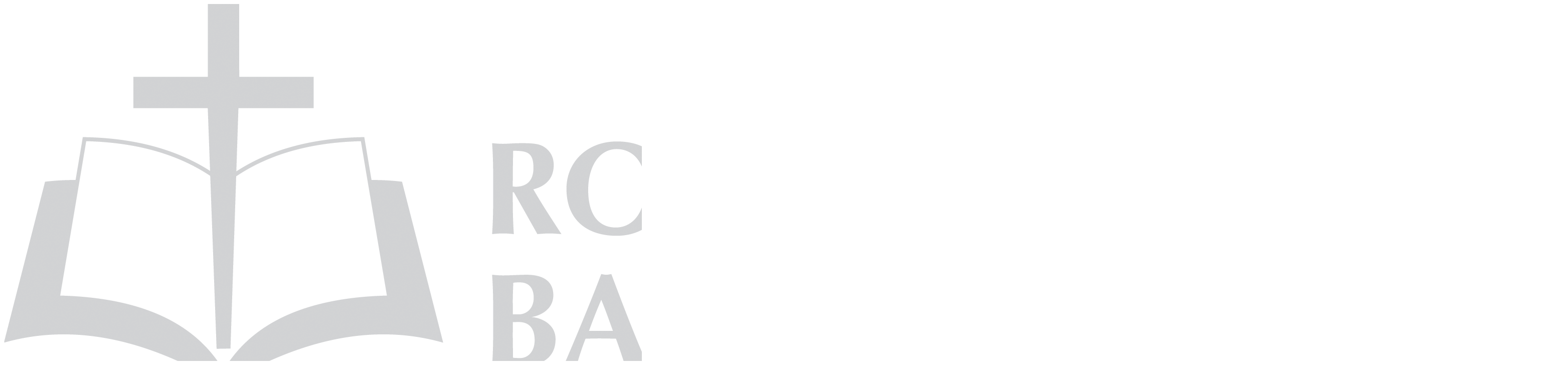

--- FILE ---
content_type: text/html; charset=UTF-8
request_url: https://www.rosedalebaptistwelland.com/sermon_post/conversations-at-the-cross-luke-2326-43/
body_size: 7856
content:
<!DOCTYPE html>

<html>

<head>

<title>




  Conversations at the Cross &#8211; Luke 23:26-43&nbsp;|&nbsp;Rosedale Baptist Church





</title>

<link href='https://fonts.googleapis.com/css?family=Open+Sans+Condensed:300,700' rel='stylesheet' type='text/css'>

<meta name="viewport" content="width=device-width, user-scalable=no, initial-scale=1.0, minimum-scale=1.0, maximum-scale=1.0">

<meta http-equiv="Content-Type" content="text/html; charset=UTF-8">

<!--[if lt IE 9]>

	<script src="http://html5shim.googlecode.com/svn/trunk/html5.js"></script>

<![endif]-->

<!--[if lt IE 9]>

	<script src="http://css3-mediaqueries-js.googlecode.com/svn/trunk/css3-mediaqueries.js"></script>

<![endif]-->


<!--[if IE 7]>

	<link rel="stylesheet" type="text/css" href="https://www.rosedalebaptistwelland.com/wp-content/themes/zion/css/ie7.css" media="screen">

<![endif]-->

<!--[if lte IE 6]>

	<script type="text/javascript" src="https://www.rosedalebaptistwelland.com/wp-content/themes/zion/js/pngfix.js"></script>

	<script type="text/javascript" src="https://www.rosedalebaptistwelland.com/wp-content/themes/zion/js/ie6.js"></script>

	<link rel="stylesheet" href="https://www.rosedalebaptistwelland.com/wp-content/themes/zion/css/ie6.css" type="text/css">

<![endif]-->

<link rel="alternate" type="application/rss+xml" title="RSS 2.0" href="https://www.rosedalebaptistwelland.com/feed/">

<link rel="pingback" href="https://www.rosedalebaptistwelland.com/xmlrpc.php">



<meta name='robots' content='max-image-preview:large' />
	<style>img:is([sizes="auto" i], [sizes^="auto," i]) { contain-intrinsic-size: 3000px 1500px }</style>
	<script type="text/javascript">
/* <![CDATA[ */
window._wpemojiSettings = {"baseUrl":"https:\/\/s.w.org\/images\/core\/emoji\/16.0.1\/72x72\/","ext":".png","svgUrl":"https:\/\/s.w.org\/images\/core\/emoji\/16.0.1\/svg\/","svgExt":".svg","source":{"concatemoji":"https:\/\/www.rosedalebaptistwelland.com\/wp-includes\/js\/wp-emoji-release.min.js?ver=6.8.3"}};
/*! This file is auto-generated */
!function(s,n){var o,i,e;function c(e){try{var t={supportTests:e,timestamp:(new Date).valueOf()};sessionStorage.setItem(o,JSON.stringify(t))}catch(e){}}function p(e,t,n){e.clearRect(0,0,e.canvas.width,e.canvas.height),e.fillText(t,0,0);var t=new Uint32Array(e.getImageData(0,0,e.canvas.width,e.canvas.height).data),a=(e.clearRect(0,0,e.canvas.width,e.canvas.height),e.fillText(n,0,0),new Uint32Array(e.getImageData(0,0,e.canvas.width,e.canvas.height).data));return t.every(function(e,t){return e===a[t]})}function u(e,t){e.clearRect(0,0,e.canvas.width,e.canvas.height),e.fillText(t,0,0);for(var n=e.getImageData(16,16,1,1),a=0;a<n.data.length;a++)if(0!==n.data[a])return!1;return!0}function f(e,t,n,a){switch(t){case"flag":return n(e,"\ud83c\udff3\ufe0f\u200d\u26a7\ufe0f","\ud83c\udff3\ufe0f\u200b\u26a7\ufe0f")?!1:!n(e,"\ud83c\udde8\ud83c\uddf6","\ud83c\udde8\u200b\ud83c\uddf6")&&!n(e,"\ud83c\udff4\udb40\udc67\udb40\udc62\udb40\udc65\udb40\udc6e\udb40\udc67\udb40\udc7f","\ud83c\udff4\u200b\udb40\udc67\u200b\udb40\udc62\u200b\udb40\udc65\u200b\udb40\udc6e\u200b\udb40\udc67\u200b\udb40\udc7f");case"emoji":return!a(e,"\ud83e\udedf")}return!1}function g(e,t,n,a){var r="undefined"!=typeof WorkerGlobalScope&&self instanceof WorkerGlobalScope?new OffscreenCanvas(300,150):s.createElement("canvas"),o=r.getContext("2d",{willReadFrequently:!0}),i=(o.textBaseline="top",o.font="600 32px Arial",{});return e.forEach(function(e){i[e]=t(o,e,n,a)}),i}function t(e){var t=s.createElement("script");t.src=e,t.defer=!0,s.head.appendChild(t)}"undefined"!=typeof Promise&&(o="wpEmojiSettingsSupports",i=["flag","emoji"],n.supports={everything:!0,everythingExceptFlag:!0},e=new Promise(function(e){s.addEventListener("DOMContentLoaded",e,{once:!0})}),new Promise(function(t){var n=function(){try{var e=JSON.parse(sessionStorage.getItem(o));if("object"==typeof e&&"number"==typeof e.timestamp&&(new Date).valueOf()<e.timestamp+604800&&"object"==typeof e.supportTests)return e.supportTests}catch(e){}return null}();if(!n){if("undefined"!=typeof Worker&&"undefined"!=typeof OffscreenCanvas&&"undefined"!=typeof URL&&URL.createObjectURL&&"undefined"!=typeof Blob)try{var e="postMessage("+g.toString()+"("+[JSON.stringify(i),f.toString(),p.toString(),u.toString()].join(",")+"));",a=new Blob([e],{type:"text/javascript"}),r=new Worker(URL.createObjectURL(a),{name:"wpTestEmojiSupports"});return void(r.onmessage=function(e){c(n=e.data),r.terminate(),t(n)})}catch(e){}c(n=g(i,f,p,u))}t(n)}).then(function(e){for(var t in e)n.supports[t]=e[t],n.supports.everything=n.supports.everything&&n.supports[t],"flag"!==t&&(n.supports.everythingExceptFlag=n.supports.everythingExceptFlag&&n.supports[t]);n.supports.everythingExceptFlag=n.supports.everythingExceptFlag&&!n.supports.flag,n.DOMReady=!1,n.readyCallback=function(){n.DOMReady=!0}}).then(function(){return e}).then(function(){var e;n.supports.everything||(n.readyCallback(),(e=n.source||{}).concatemoji?t(e.concatemoji):e.wpemoji&&e.twemoji&&(t(e.twemoji),t(e.wpemoji)))}))}((window,document),window._wpemojiSettings);
/* ]]> */
</script>
<style id='wp-emoji-styles-inline-css' type='text/css'>

	img.wp-smiley, img.emoji {
		display: inline !important;
		border: none !important;
		box-shadow: none !important;
		height: 1em !important;
		width: 1em !important;
		margin: 0 0.07em !important;
		vertical-align: -0.1em !important;
		background: none !important;
		padding: 0 !important;
	}
</style>
<link rel='stylesheet' id='wp-block-library-css' href='https://www.rosedalebaptistwelland.com/wp-includes/css/dist/block-library/style.min.css?ver=6.8.3' type='text/css' media='all' />
<style id='classic-theme-styles-inline-css' type='text/css'>
/*! This file is auto-generated */
.wp-block-button__link{color:#fff;background-color:#32373c;border-radius:9999px;box-shadow:none;text-decoration:none;padding:calc(.667em + 2px) calc(1.333em + 2px);font-size:1.125em}.wp-block-file__button{background:#32373c;color:#fff;text-decoration:none}
</style>
<style id='global-styles-inline-css' type='text/css'>
:root{--wp--preset--aspect-ratio--square: 1;--wp--preset--aspect-ratio--4-3: 4/3;--wp--preset--aspect-ratio--3-4: 3/4;--wp--preset--aspect-ratio--3-2: 3/2;--wp--preset--aspect-ratio--2-3: 2/3;--wp--preset--aspect-ratio--16-9: 16/9;--wp--preset--aspect-ratio--9-16: 9/16;--wp--preset--color--black: #000000;--wp--preset--color--cyan-bluish-gray: #abb8c3;--wp--preset--color--white: #ffffff;--wp--preset--color--pale-pink: #f78da7;--wp--preset--color--vivid-red: #cf2e2e;--wp--preset--color--luminous-vivid-orange: #ff6900;--wp--preset--color--luminous-vivid-amber: #fcb900;--wp--preset--color--light-green-cyan: #7bdcb5;--wp--preset--color--vivid-green-cyan: #00d084;--wp--preset--color--pale-cyan-blue: #8ed1fc;--wp--preset--color--vivid-cyan-blue: #0693e3;--wp--preset--color--vivid-purple: #9b51e0;--wp--preset--gradient--vivid-cyan-blue-to-vivid-purple: linear-gradient(135deg,rgba(6,147,227,1) 0%,rgb(155,81,224) 100%);--wp--preset--gradient--light-green-cyan-to-vivid-green-cyan: linear-gradient(135deg,rgb(122,220,180) 0%,rgb(0,208,130) 100%);--wp--preset--gradient--luminous-vivid-amber-to-luminous-vivid-orange: linear-gradient(135deg,rgba(252,185,0,1) 0%,rgba(255,105,0,1) 100%);--wp--preset--gradient--luminous-vivid-orange-to-vivid-red: linear-gradient(135deg,rgba(255,105,0,1) 0%,rgb(207,46,46) 100%);--wp--preset--gradient--very-light-gray-to-cyan-bluish-gray: linear-gradient(135deg,rgb(238,238,238) 0%,rgb(169,184,195) 100%);--wp--preset--gradient--cool-to-warm-spectrum: linear-gradient(135deg,rgb(74,234,220) 0%,rgb(151,120,209) 20%,rgb(207,42,186) 40%,rgb(238,44,130) 60%,rgb(251,105,98) 80%,rgb(254,248,76) 100%);--wp--preset--gradient--blush-light-purple: linear-gradient(135deg,rgb(255,206,236) 0%,rgb(152,150,240) 100%);--wp--preset--gradient--blush-bordeaux: linear-gradient(135deg,rgb(254,205,165) 0%,rgb(254,45,45) 50%,rgb(107,0,62) 100%);--wp--preset--gradient--luminous-dusk: linear-gradient(135deg,rgb(255,203,112) 0%,rgb(199,81,192) 50%,rgb(65,88,208) 100%);--wp--preset--gradient--pale-ocean: linear-gradient(135deg,rgb(255,245,203) 0%,rgb(182,227,212) 50%,rgb(51,167,181) 100%);--wp--preset--gradient--electric-grass: linear-gradient(135deg,rgb(202,248,128) 0%,rgb(113,206,126) 100%);--wp--preset--gradient--midnight: linear-gradient(135deg,rgb(2,3,129) 0%,rgb(40,116,252) 100%);--wp--preset--font-size--small: 13px;--wp--preset--font-size--medium: 20px;--wp--preset--font-size--large: 36px;--wp--preset--font-size--x-large: 42px;--wp--preset--spacing--20: 0.44rem;--wp--preset--spacing--30: 0.67rem;--wp--preset--spacing--40: 1rem;--wp--preset--spacing--50: 1.5rem;--wp--preset--spacing--60: 2.25rem;--wp--preset--spacing--70: 3.38rem;--wp--preset--spacing--80: 5.06rem;--wp--preset--shadow--natural: 6px 6px 9px rgba(0, 0, 0, 0.2);--wp--preset--shadow--deep: 12px 12px 50px rgba(0, 0, 0, 0.4);--wp--preset--shadow--sharp: 6px 6px 0px rgba(0, 0, 0, 0.2);--wp--preset--shadow--outlined: 6px 6px 0px -3px rgba(255, 255, 255, 1), 6px 6px rgba(0, 0, 0, 1);--wp--preset--shadow--crisp: 6px 6px 0px rgba(0, 0, 0, 1);}:where(.is-layout-flex){gap: 0.5em;}:where(.is-layout-grid){gap: 0.5em;}body .is-layout-flex{display: flex;}.is-layout-flex{flex-wrap: wrap;align-items: center;}.is-layout-flex > :is(*, div){margin: 0;}body .is-layout-grid{display: grid;}.is-layout-grid > :is(*, div){margin: 0;}:where(.wp-block-columns.is-layout-flex){gap: 2em;}:where(.wp-block-columns.is-layout-grid){gap: 2em;}:where(.wp-block-post-template.is-layout-flex){gap: 1.25em;}:where(.wp-block-post-template.is-layout-grid){gap: 1.25em;}.has-black-color{color: var(--wp--preset--color--black) !important;}.has-cyan-bluish-gray-color{color: var(--wp--preset--color--cyan-bluish-gray) !important;}.has-white-color{color: var(--wp--preset--color--white) !important;}.has-pale-pink-color{color: var(--wp--preset--color--pale-pink) !important;}.has-vivid-red-color{color: var(--wp--preset--color--vivid-red) !important;}.has-luminous-vivid-orange-color{color: var(--wp--preset--color--luminous-vivid-orange) !important;}.has-luminous-vivid-amber-color{color: var(--wp--preset--color--luminous-vivid-amber) !important;}.has-light-green-cyan-color{color: var(--wp--preset--color--light-green-cyan) !important;}.has-vivid-green-cyan-color{color: var(--wp--preset--color--vivid-green-cyan) !important;}.has-pale-cyan-blue-color{color: var(--wp--preset--color--pale-cyan-blue) !important;}.has-vivid-cyan-blue-color{color: var(--wp--preset--color--vivid-cyan-blue) !important;}.has-vivid-purple-color{color: var(--wp--preset--color--vivid-purple) !important;}.has-black-background-color{background-color: var(--wp--preset--color--black) !important;}.has-cyan-bluish-gray-background-color{background-color: var(--wp--preset--color--cyan-bluish-gray) !important;}.has-white-background-color{background-color: var(--wp--preset--color--white) !important;}.has-pale-pink-background-color{background-color: var(--wp--preset--color--pale-pink) !important;}.has-vivid-red-background-color{background-color: var(--wp--preset--color--vivid-red) !important;}.has-luminous-vivid-orange-background-color{background-color: var(--wp--preset--color--luminous-vivid-orange) !important;}.has-luminous-vivid-amber-background-color{background-color: var(--wp--preset--color--luminous-vivid-amber) !important;}.has-light-green-cyan-background-color{background-color: var(--wp--preset--color--light-green-cyan) !important;}.has-vivid-green-cyan-background-color{background-color: var(--wp--preset--color--vivid-green-cyan) !important;}.has-pale-cyan-blue-background-color{background-color: var(--wp--preset--color--pale-cyan-blue) !important;}.has-vivid-cyan-blue-background-color{background-color: var(--wp--preset--color--vivid-cyan-blue) !important;}.has-vivid-purple-background-color{background-color: var(--wp--preset--color--vivid-purple) !important;}.has-black-border-color{border-color: var(--wp--preset--color--black) !important;}.has-cyan-bluish-gray-border-color{border-color: var(--wp--preset--color--cyan-bluish-gray) !important;}.has-white-border-color{border-color: var(--wp--preset--color--white) !important;}.has-pale-pink-border-color{border-color: var(--wp--preset--color--pale-pink) !important;}.has-vivid-red-border-color{border-color: var(--wp--preset--color--vivid-red) !important;}.has-luminous-vivid-orange-border-color{border-color: var(--wp--preset--color--luminous-vivid-orange) !important;}.has-luminous-vivid-amber-border-color{border-color: var(--wp--preset--color--luminous-vivid-amber) !important;}.has-light-green-cyan-border-color{border-color: var(--wp--preset--color--light-green-cyan) !important;}.has-vivid-green-cyan-border-color{border-color: var(--wp--preset--color--vivid-green-cyan) !important;}.has-pale-cyan-blue-border-color{border-color: var(--wp--preset--color--pale-cyan-blue) !important;}.has-vivid-cyan-blue-border-color{border-color: var(--wp--preset--color--vivid-cyan-blue) !important;}.has-vivid-purple-border-color{border-color: var(--wp--preset--color--vivid-purple) !important;}.has-vivid-cyan-blue-to-vivid-purple-gradient-background{background: var(--wp--preset--gradient--vivid-cyan-blue-to-vivid-purple) !important;}.has-light-green-cyan-to-vivid-green-cyan-gradient-background{background: var(--wp--preset--gradient--light-green-cyan-to-vivid-green-cyan) !important;}.has-luminous-vivid-amber-to-luminous-vivid-orange-gradient-background{background: var(--wp--preset--gradient--luminous-vivid-amber-to-luminous-vivid-orange) !important;}.has-luminous-vivid-orange-to-vivid-red-gradient-background{background: var(--wp--preset--gradient--luminous-vivid-orange-to-vivid-red) !important;}.has-very-light-gray-to-cyan-bluish-gray-gradient-background{background: var(--wp--preset--gradient--very-light-gray-to-cyan-bluish-gray) !important;}.has-cool-to-warm-spectrum-gradient-background{background: var(--wp--preset--gradient--cool-to-warm-spectrum) !important;}.has-blush-light-purple-gradient-background{background: var(--wp--preset--gradient--blush-light-purple) !important;}.has-blush-bordeaux-gradient-background{background: var(--wp--preset--gradient--blush-bordeaux) !important;}.has-luminous-dusk-gradient-background{background: var(--wp--preset--gradient--luminous-dusk) !important;}.has-pale-ocean-gradient-background{background: var(--wp--preset--gradient--pale-ocean) !important;}.has-electric-grass-gradient-background{background: var(--wp--preset--gradient--electric-grass) !important;}.has-midnight-gradient-background{background: var(--wp--preset--gradient--midnight) !important;}.has-small-font-size{font-size: var(--wp--preset--font-size--small) !important;}.has-medium-font-size{font-size: var(--wp--preset--font-size--medium) !important;}.has-large-font-size{font-size: var(--wp--preset--font-size--large) !important;}.has-x-large-font-size{font-size: var(--wp--preset--font-size--x-large) !important;}
:where(.wp-block-post-template.is-layout-flex){gap: 1.25em;}:where(.wp-block-post-template.is-layout-grid){gap: 1.25em;}
:where(.wp-block-columns.is-layout-flex){gap: 2em;}:where(.wp-block-columns.is-layout-grid){gap: 2em;}
:root :where(.wp-block-pullquote){font-size: 1.5em;line-height: 1.6;}
</style>
<link rel='stylesheet' id='contact-form-7-css' href='https://www.rosedalebaptistwelland.com/wp-content/plugins/contact-form-7/includes/css/styles.css?ver=5.7.7' type='text/css' media='all' />
<link rel='stylesheet' id='stylesheet-css' href='https://www.rosedalebaptistwelland.com/wp-content/themes/zion/style.css?ver=6.8.3' type='text/css' media='all' />
<link rel='stylesheet' id='nivo-style-css' href='https://www.rosedalebaptistwelland.com/wp-content/themes/zion/css/slider/nivo-slider.css?ver=6.8.3' type='text/css' media='all' />
<link rel='stylesheet' id='nivo-default-css' href='https://www.rosedalebaptistwelland.com/wp-content/themes/zion/css/slider/default/default.css?ver=6.8.3' type='text/css' media='all' />
<script type="text/javascript" src="https://www.rosedalebaptistwelland.com/wp-content/plugins/enable-jquery-migrate-helper/js/jquery/jquery-1.12.4-wp.js?ver=1.12.4-wp" id="jquery-core-js"></script>
<script type="text/javascript" src="https://www.rosedalebaptistwelland.com/wp-content/plugins/enable-jquery-migrate-helper/js/jquery-migrate/jquery-migrate-1.4.1-wp.js?ver=1.4.1-wp" id="jquery-migrate-js"></script>
<script type="text/javascript" src="https://www.rosedalebaptistwelland.com/wp-content/themes/zion/js/jquery.nivo.slider.pack.js?ver=6.8.3" id="nivo-js"></script>
<script type="text/javascript" src="https://www.rosedalebaptistwelland.com/wp-content/themes/zion/js/main.js?ver=6.8.3" id="main-js"></script>
<link rel="https://api.w.org/" href="https://www.rosedalebaptistwelland.com/wp-json/" /><link rel="EditURI" type="application/rsd+xml" title="RSD" href="https://www.rosedalebaptistwelland.com/xmlrpc.php?rsd" />
<meta name="generator" content="WordPress 6.8.3" />
<link rel="canonical" href="https://www.rosedalebaptistwelland.com/sermon_post/conversations-at-the-cross-luke-2326-43/" />
<link rel='shortlink' href='https://www.rosedalebaptistwelland.com/?p=7888' />
<link rel="alternate" title="oEmbed (JSON)" type="application/json+oembed" href="https://www.rosedalebaptistwelland.com/wp-json/oembed/1.0/embed?url=https%3A%2F%2Fwww.rosedalebaptistwelland.com%2Fsermon_post%2Fconversations-at-the-cross-luke-2326-43%2F" />
<link rel="alternate" title="oEmbed (XML)" type="text/xml+oembed" href="https://www.rosedalebaptistwelland.com/wp-json/oembed/1.0/embed?url=https%3A%2F%2Fwww.rosedalebaptistwelland.com%2Fsermon_post%2Fconversations-at-the-cross-luke-2326-43%2F&#038;format=xml" />
<meta name="generator" content="church-wp 1.0" />
<meta name="generator" content="church Framework Version 1.0.7" />
<link href="https://www.rosedalebaptistwelland.com/wp-content/themes/zion/styles/blue.css" rel="stylesheet" />
<link href="https://www.rosedalebaptistwelland.com/wp-content/themes/zion/custom.css" rel="stylesheet" type="text/css" />
<link rel="shortcut icon" href="https://www.rosedalebaptistwelland.com/wp-content/church_uploads/10-favicon.png"/>

</head>

<body>

<section class="wrapper">

<!-- start header -->

<header id="header">

  	<section class="box">

    		<!-- logo -->

    		<section id="logo">

            		<div><span><a href="https://www.rosedalebaptistwelland.com" title="Rosedale Baptist Church"><img src="https://www.rosedalebaptistwelland.com/wp-content/church_uploads/11-RBC_GRYSCLE_HOR_LOGO.png" alt="logo" /></a></span></div>

      		</section>

      		<!-- logo -->

      		<a href="https://maps.google.com/?q=11 Rosedale Place, Welland" title="get directions" target="_blank" class="location">Map &amp; Directions</a>
    	</section>

</header>

<!-- end header -->

<!-- start navigation -->

<nav id="navigation">

	<section class="box">
		<section class="style-select">
        	<ul id="header-menu-links" class="menu"><li id="menu-item-4501" class="menu-item menu-item-type-post_type menu-item-object-page menu-item-home menu-item-has-children menu-item-4501"><a href="https://www.rosedalebaptistwelland.com/">Welcome</a>
<ul class="sub-menu">
	<li id="menu-item-4444" class="menu-item menu-item-type-post_type menu-item-object-page menu-item-4444"><a href="https://www.rosedalebaptistwelland.com/welcome/about-rosedale/">About Rosedale</a></li>
	<li id="menu-item-4445" class="menu-item menu-item-type-post_type menu-item-object-page menu-item-4445"><a href="https://www.rosedalebaptistwelland.com/welcome/sunday-service/">Service Times</a></li>
	<li id="menu-item-4446" class="menu-item menu-item-type-post_type menu-item-object-page menu-item-4446"><a href="https://www.rosedalebaptistwelland.com/welcome/leadership/">Leadership</a></li>
	<li id="menu-item-4447" class="menu-item menu-item-type-post_type menu-item-object-page menu-item-4447"><a href="https://www.rosedalebaptistwelland.com/welcome/statement-of-faith/">Statement of Faith</a></li>
</ul>
</li>
<li id="menu-item-4448" class="menu-item menu-item-type-post_type menu-item-object-page menu-item-has-children menu-item-4448"><a href="https://www.rosedalebaptistwelland.com/ministries/">Ministries</a>
<ul class="sub-menu">
	<li id="menu-item-4451" class="menu-item menu-item-type-post_type menu-item-object-page menu-item-4451"><a href="https://www.rosedalebaptistwelland.com/ministries/christian-foundations/">Christian Foundations</a></li>
	<li id="menu-item-4562" class="menu-item menu-item-type-post_type menu-item-object-page menu-item-4562"><a href="https://www.rosedalebaptistwelland.com/ministries/prayer/">Prayer</a></li>
	<li id="menu-item-6101" class="menu-item menu-item-type-post_type menu-item-object-page menu-item-6101"><a href="https://www.rosedalebaptistwelland.com/ministries/small-groups/">Small Groups</a></li>
	<li id="menu-item-4465" class="menu-item menu-item-type-post_type menu-item-object-page menu-item-4465"><a href="https://www.rosedalebaptistwelland.com/ministries/mens-ministry/">Men’s Ministry</a></li>
	<li id="menu-item-4466" class="menu-item menu-item-type-post_type menu-item-object-page menu-item-4466"><a href="https://www.rosedalebaptistwelland.com/ministries/womens-ministry/">Women’s Ministry</a></li>
	<li id="menu-item-4483" class="menu-item menu-item-type-post_type menu-item-object-page menu-item-4483"><a href="https://www.rosedalebaptistwelland.com/ministries/childrens-ministry/">Children’s Ministry</a></li>
	<li id="menu-item-4484" class="menu-item menu-item-type-post_type menu-item-object-page menu-item-4484"><a href="https://www.rosedalebaptistwelland.com/ministries/youth-ministry/">Youth Ministry</a></li>
</ul>
</li>
<li id="menu-item-4713" class="menu-item menu-item-type-post_type menu-item-object-page menu-item-has-children menu-item-4713"><a href="https://www.rosedalebaptistwelland.com/inactive-pages/sermons/">Sermons</a>
<ul class="sub-menu">
	<li id="menu-item-6113" class="menu-item menu-item-type-post_type menu-item-object-page menu-item-6113"><a href="https://www.rosedalebaptistwelland.com/inactive-pages/sermons/">Recent Sermons</a></li>
	<li id="menu-item-6111" class="menu-item menu-item-type-post_type menu-item-object-page menu-item-6111"><a href="https://www.rosedalebaptistwelland.com/sermons-2/sermon-archives-by-series/">Sermon Archives By Series and Speaker</a></li>
	<li id="menu-item-7874" class="menu-item menu-item-type-custom menu-item-object-custom menu-item-7874"><a href="https://open.spotify.com/show/5D56liEM7cD8vbrWc7J7sr">Spotify</a></li>
	<li id="menu-item-7875" class="menu-item menu-item-type-custom menu-item-object-custom menu-item-7875"><a href="https://podcasts.apple.com/us/podcast/rosedale-baptist-church-welland/id1657045352">Apple</a></li>
</ul>
</li>
<li id="menu-item-7853" class="menu-item menu-item-type-post_type menu-item-object-page menu-item-has-children menu-item-7853"><a href="https://www.rosedalebaptistwelland.com/podcast/">Podcast</a>
<ul class="sub-menu">
	<li id="menu-item-7866" class="menu-item menu-item-type-custom menu-item-object-custom menu-item-7866"><a href="https://open.spotify.com/show/5D56liEM7cD8vbrWc7J7sr">Spotify</a></li>
	<li id="menu-item-7871" class="menu-item menu-item-type-custom menu-item-object-custom menu-item-7871"><a href="https://podcasts.apple.com/us/podcast/rosedale-baptist-church-welland/id1657045352">Apple</a></li>
</ul>
</li>
<li id="menu-item-4499" class="menu-item menu-item-type-post_type menu-item-object-page menu-item-4499"><a href="https://www.rosedalebaptistwelland.com/knowing-god/">Knowing God</a></li>
<li id="menu-item-4457" class="menu-item menu-item-type-post_type menu-item-object-page menu-item-has-children menu-item-4457"><a href="https://www.rosedalebaptistwelland.com/resources/recommended-resources/">Resources</a>
<ul class="sub-menu">
	<li id="menu-item-4582" class="menu-item menu-item-type-post_type menu-item-object-page menu-item-4582"><a href="https://www.rosedalebaptistwelland.com/resources/recommended-resources/">Recommended Links</a></li>
</ul>
</li>
</ul>		</section>
    	</section>

</nav>

<!-- end navigation -->

<!-- start container -->
<section id="container">
	<section class="box">
    	<!-- start leftcol -->
        <section id="leftcol">
            <!-- start post -->
            <article class="post sermons">
		
                <section class="title">
                	<h2 class="page-title">Conversations at the Cross &#8211; Luke 23:26-43</h2>
			 <span class="metaline">By John Bellingham on April 7, 2023</span>
		</section>
		
		
		<section class="audiocol">
			<a href="https://www.rosedalebaptistwelland.com/wp-content/uploads/2023/04/2023-04-07_Conversations-at-the-Cross-Luke-23.26-43.mp3" title="Conversations at the Cross &#8211; Luke 23:26-43" download>Download MP3</a>
		</section>
		
                <section class="entry">
                	<section class="meta-line">
                    		Tags: <a href="https://www.rosedalebaptistwelland.com/media-tags/christ/" rel="tag">Christ</a>, <a href="https://www.rosedalebaptistwelland.com/media-tags/conversations/" rel="tag">Conversations</a>, <a href="https://www.rosedalebaptistwelland.com/media-tags/cross/" rel="tag">Cross</a>, <a href="https://www.rosedalebaptistwelland.com/media-tags/god/" rel="tag">God</a>, <a href="https://www.rosedalebaptistwelland.com/media-tags/grace-2/" rel="tag">Grace</a>, <a href="https://www.rosedalebaptistwelland.com/media-tags/jesus/" rel="tag">Jesus</a>, <a href="https://www.rosedalebaptistwelland.com/media-tags/king/" rel="tag">King</a>, <a href="https://www.rosedalebaptistwelland.com/media-tags/luke/" rel="tag">Luke</a>, <a href="https://www.rosedalebaptistwelland.com/media-tags/priest/" rel="tag">Priest</a>, <a href="https://www.rosedalebaptistwelland.com/media-tags/prophet/" rel="tag">Prophet</a>, <a href="https://www.rosedalebaptistwelland.com/media-tags/thief/" rel="tag">Thief</a>, <a href="https://www.rosedalebaptistwelland.com/media-tags/women/" rel="tag">Women</a>
			</section>
                    	<!--[if lt IE 9]><script>document.createElement('audio');</script><![endif]-->
<audio class="wp-audio-shortcode" id="audio-7888-1" preload="none" style="width: 100%;" controls="controls"><source type="audio/mpeg" src="https://www.rosedalebaptistwelland.com/wp-content/uploads/2023/04/2023-04-07_Conversations-at-the-Cross-Luke-23.26-43.mp3?_=1" /><a href="https://www.rosedalebaptistwelland.com/wp-content/uploads/2023/04/2023-04-07_Conversations-at-the-Cross-Luke-23.26-43.mp3">https://www.rosedalebaptistwelland.com/wp-content/uploads/2023/04/2023-04-07_Conversations-at-the-Cross-Luke-23.26-43.mp3</a></audio>
  
                </section>
            </article>
            <!-- end post -->
            
            
            

<!-- You can start editing here. -->
<div id="comments">
	<h4>No Response to &#8220;Conversations at the Cross &#8211; Luke 23:26-43&#8221;</h4>
	
<!-- <a href="#respond" class="res">Leave a Reply</a> -->
	<div class="clear"></div>


	

	<!-- If comments are closed. -->

	<p class="nocomments">Comments are closed.</p>

	


</div> <!-- end #comments_wrap -->


        </section>
        <!-- end leftcol -->
        <!-- start rightcol -->
        <aside id="rightcol">
        	
<section id="text-2" class="widget widget_text"><h4>Welcome to Rosedale</h4>			<div class="textwidget"><p>Sunday Worship &#8211; 10:00 am.  Coffee and Fellowship immediately following.</p>
<p>Wednesday Prayer Meeting -10:00 am</p>
<p>Christian Foundations &#8211; Sunday mornings at 8:45 am</p>
<p>Small Groups &#8211; <a href="http://www.rosedalebaptistwelland.com/small-groups/">Various Times and Locations</a></p>
</div>
		</section>
        </aside>
        <!-- end rightcol -->
    	<div class="clear"></div>
    </section>
</section>
<!-- end container -->
</section>

<!-- start footer -->

<footer id="footer">

	<section class="box">

    	<span class="gray">&copy; Rosedale Baptist Church</span>

    	
    	<div class="clear"></div>

    </section>

</footer>

<!-- end footer -->

<script type="speculationrules">
{"prefetch":[{"source":"document","where":{"and":[{"href_matches":"\/*"},{"not":{"href_matches":["\/wp-*.php","\/wp-admin\/*","\/wp-content\/uploads\/*","\/wp-content\/*","\/wp-content\/plugins\/*","\/wp-content\/themes\/zion\/*","\/*\\?(.+)"]}},{"not":{"selector_matches":"a[rel~=\"nofollow\"]"}},{"not":{"selector_matches":".no-prefetch, .no-prefetch a"}}]},"eagerness":"conservative"}]}
</script>
<link rel='stylesheet' id='mediaelement-css' href='https://www.rosedalebaptistwelland.com/wp-includes/js/mediaelement/mediaelementplayer-legacy.min.css?ver=4.2.17' type='text/css' media='all' />
<link rel='stylesheet' id='wp-mediaelement-css' href='https://www.rosedalebaptistwelland.com/wp-includes/js/mediaelement/wp-mediaelement.min.css?ver=6.8.3' type='text/css' media='all' />
<script type="text/javascript" src="https://www.rosedalebaptistwelland.com/wp-includes/js/comment-reply.min.js?ver=6.8.3" id="comment-reply-js" async="async" data-wp-strategy="async"></script>
<script type="text/javascript" src="https://www.rosedalebaptistwelland.com/wp-content/plugins/contact-form-7/includes/swv/js/index.js?ver=5.7.7" id="swv-js"></script>
<script type="text/javascript" id="contact-form-7-js-extra">
/* <![CDATA[ */
var wpcf7 = {"api":{"root":"https:\/\/www.rosedalebaptistwelland.com\/wp-json\/","namespace":"contact-form-7\/v1"}};
/* ]]> */
</script>
<script type="text/javascript" src="https://www.rosedalebaptistwelland.com/wp-content/plugins/contact-form-7/includes/js/index.js?ver=5.7.7" id="contact-form-7-js"></script>
<script type="text/javascript" src="https://www.google.com/recaptcha/api.js?render=6LfabBgdAAAAAJw31PRplJg_rYNq957BxzzK62A1&amp;ver=3.0" id="google-recaptcha-js"></script>
<script type="text/javascript" src="https://www.rosedalebaptistwelland.com/wp-includes/js/dist/vendor/wp-polyfill.min.js?ver=3.15.0" id="wp-polyfill-js"></script>
<script type="text/javascript" id="wpcf7-recaptcha-js-extra">
/* <![CDATA[ */
var wpcf7_recaptcha = {"sitekey":"6LfabBgdAAAAAJw31PRplJg_rYNq957BxzzK62A1","actions":{"homepage":"homepage","contactform":"contactform"}};
/* ]]> */
</script>
<script type="text/javascript" src="https://www.rosedalebaptistwelland.com/wp-content/plugins/contact-form-7/modules/recaptcha/index.js?ver=5.7.7" id="wpcf7-recaptcha-js"></script>
<script type="text/javascript" id="mediaelement-core-js-before">
/* <![CDATA[ */
var mejsL10n = {"language":"en","strings":{"mejs.download-file":"Download File","mejs.install-flash":"You are using a browser that does not have Flash player enabled or installed. Please turn on your Flash player plugin or download the latest version from https:\/\/get.adobe.com\/flashplayer\/","mejs.fullscreen":"Fullscreen","mejs.play":"Play","mejs.pause":"Pause","mejs.time-slider":"Time Slider","mejs.time-help-text":"Use Left\/Right Arrow keys to advance one second, Up\/Down arrows to advance ten seconds.","mejs.live-broadcast":"Live Broadcast","mejs.volume-help-text":"Use Up\/Down Arrow keys to increase or decrease volume.","mejs.unmute":"Unmute","mejs.mute":"Mute","mejs.volume-slider":"Volume Slider","mejs.video-player":"Video Player","mejs.audio-player":"Audio Player","mejs.captions-subtitles":"Captions\/Subtitles","mejs.captions-chapters":"Chapters","mejs.none":"None","mejs.afrikaans":"Afrikaans","mejs.albanian":"Albanian","mejs.arabic":"Arabic","mejs.belarusian":"Belarusian","mejs.bulgarian":"Bulgarian","mejs.catalan":"Catalan","mejs.chinese":"Chinese","mejs.chinese-simplified":"Chinese (Simplified)","mejs.chinese-traditional":"Chinese (Traditional)","mejs.croatian":"Croatian","mejs.czech":"Czech","mejs.danish":"Danish","mejs.dutch":"Dutch","mejs.english":"English","mejs.estonian":"Estonian","mejs.filipino":"Filipino","mejs.finnish":"Finnish","mejs.french":"French","mejs.galician":"Galician","mejs.german":"German","mejs.greek":"Greek","mejs.haitian-creole":"Haitian Creole","mejs.hebrew":"Hebrew","mejs.hindi":"Hindi","mejs.hungarian":"Hungarian","mejs.icelandic":"Icelandic","mejs.indonesian":"Indonesian","mejs.irish":"Irish","mejs.italian":"Italian","mejs.japanese":"Japanese","mejs.korean":"Korean","mejs.latvian":"Latvian","mejs.lithuanian":"Lithuanian","mejs.macedonian":"Macedonian","mejs.malay":"Malay","mejs.maltese":"Maltese","mejs.norwegian":"Norwegian","mejs.persian":"Persian","mejs.polish":"Polish","mejs.portuguese":"Portuguese","mejs.romanian":"Romanian","mejs.russian":"Russian","mejs.serbian":"Serbian","mejs.slovak":"Slovak","mejs.slovenian":"Slovenian","mejs.spanish":"Spanish","mejs.swahili":"Swahili","mejs.swedish":"Swedish","mejs.tagalog":"Tagalog","mejs.thai":"Thai","mejs.turkish":"Turkish","mejs.ukrainian":"Ukrainian","mejs.vietnamese":"Vietnamese","mejs.welsh":"Welsh","mejs.yiddish":"Yiddish"}};
/* ]]> */
</script>
<script type="text/javascript" src="https://www.rosedalebaptistwelland.com/wp-includes/js/mediaelement/mediaelement-and-player.min.js?ver=4.2.17" id="mediaelement-core-js"></script>
<script type="text/javascript" src="https://www.rosedalebaptistwelland.com/wp-includes/js/mediaelement/mediaelement-migrate.min.js?ver=6.8.3" id="mediaelement-migrate-js"></script>
<script type="text/javascript" id="mediaelement-js-extra">
/* <![CDATA[ */
var _wpmejsSettings = {"pluginPath":"\/wp-includes\/js\/mediaelement\/","classPrefix":"mejs-","stretching":"responsive","audioShortcodeLibrary":"mediaelement","videoShortcodeLibrary":"mediaelement"};
/* ]]> */
</script>
<script type="text/javascript" src="https://www.rosedalebaptistwelland.com/wp-includes/js/mediaelement/wp-mediaelement.min.js?ver=6.8.3" id="wp-mediaelement-js"></script>






</body>

</html>